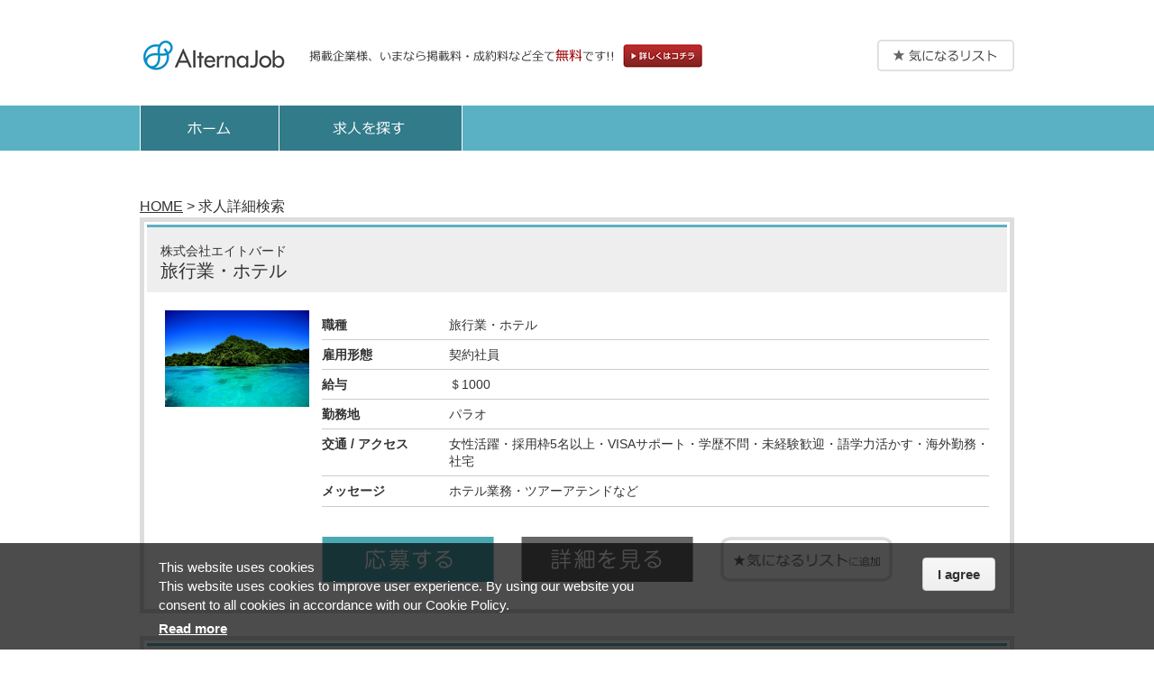

--- FILE ---
content_type: text/html; charset=UTF-8
request_url: https://alterna-job.com/k/?mode=list&kw%5B%5D=%E6%9C%AA%E7%B5%8C%E9%A8%93%E6%AD%93%E8%BF%8E
body_size: 5676
content:
<!DOCTYPE html>
<html lang="ja">
<head>
<meta charset="utf-8" />
<meta name="viewport" content="width=device-width, initial-scale=1,user-scalable=0" />
<meta name="format-detection" content="telephone=no, address=no, email=no" />
<title>求人検索一覧｜Alterna-Job(オルタナジョブ)</title>
<meta name="description" content="alterna-jobの求人検索一覧ページです。就活・転職問わず、欧米・アジアなど多くの企業と提携。初めての方も私たちが全力でバックアップいたします。" />
<meta name="keywords" content="海外,求人,就活,転職,オルタナジョブ" />
<link rel="stylesheet" href="/common/css/import.css" />
<link rel="stylesheet" href="/common/css/responsive.css" />
<script src="/common/js/respond.src.js"></script>
<script src="/common/js/jquery-1.3.2.js"></script>
<script src="/common/js/jquery.dependent.js"></script>
<script type="text/javascript">
$(document).ready(function(){
	$('#selectme2').dependent({ parent:'selectme', group: 'selectable' });
	$('#selectme3').dependent({ parent:'selectme2', group: 'selectable' });
});
</script>

<!--[if (gte IE 6)&(lte IE 8)]> 
<script src="/common/js/selectivizr.js"></script>
<![endif]-->
<script src="/common/js/common.js"></script>
<!--[if lt IE 9]>
<script src="http://html5shiv.googlecode.com/svn/trunk/html5.js"></script>
<![endif]-->


</head>
<body>
<div id="wrapper">
	<!-- ヘッダー開始 -->
	<header id="header">
		<h1 id="logo"><a href="/"><img src="/common/images/logo.gif" width="220" height="36" alt="海外求人サイト" /></a></h1>
		<a href="/regist/"><img class="img" src="/common/images/img_01.jpg" width="446" height="36" alt="" /><a href="/">
		<a class="bookmark" href="/fav/"><img src="/common/images/header_bookmark_link.jpg" width="152" height="35" alt="気になるリスト" /></a>
	</header>

	<!-- ヘッダー終了 -->
	<!-- ナビゲーション開始 -->
	<nav id="navi">
		<ul class="clearfix">
			<li><a href="/"><img class="over" src="/common/images/navi_01.jpg" width="153" height="50" alt="ホーム" /></a></li>
			<li><a href="/k0/"><img class="over" src="/common/images/navi_02.jpg" width="202" height="50" alt="求人詳細検索" /></a></li>
		</ul>
	</nav>

	<!-- ナビゲーション終了 -->
	<!-- コンテンツ開始 -->
	<article id="contents">
		<nav class="pan">
			<p>
				<a href="/k0/">HOME</a> > <span>求人詳細検索</span>
			</p>
		</nav>

		
<meta LIST-START>
		<section class="result_data clearfix">
			<h3 class="page_title mb20"><span class="name"><a href="./?mode=disp&key=305"> 株式会社エイトバード</a></span><br /><a href="./?mode=disp&key=305"> 旅行業・ホテル </a></h3>
			<figure class="fl"><a href="./?mode=disp&key=305"><img src="/a_kyujin/data/PIC-20161027041331.jpg" width="160" alt="" /></a></figure>
			<div class="box">
				<dl class="data clearfix">
					<dt>職種</dt>
					<dd> 旅行業・ホテル</dd>
					<dt>雇用形態</dt>
					<dd>契約社員</dd>
					<dt>給与</dt>
					<dd>＄1000</dd>
					<dt>勤務地</dt>
					<dd>パラオ</dd>
					<dt>交通 / アクセス</dt>
					<dd>女性活躍・採用枠5名以上・VISAサポート・学歴不問・未経験歓迎・語学力活かす・海外勤務・社宅</dd>
					<dt>メッセージ</dt>
					<dd>ホテル業務・ツアーアテンドなど</dd>
				</dl>
				<ul class="link clearfix">
					<li><a href="/contact/?kid=305"><img src="/common/images/entry_link_03.jpg" width="191" height="50" alt="応募する" /></a></li>
					<li><a href="./?mode=disp&key=305"><img src="/common/images/more_01.jpg" width="191" height="50" alt="詳細を見る" /></a></li>
					<li><a href="/fav/?mode=add&key=305"><img src="/common/images/add_01.jpg" width="191" height="50" alt="検討リストに追加" /></a></li>
				</ul>
			</div>
		</section>
<meta LIST-END>
		<section class="result_data clearfix">
			<h3 class="page_title mb20"><span class="name"><a href="./?mode=disp&key=304">ZaO BV </a></span><br /><a href="./?mode=disp&key=304">キッチン調理、ホール接客 小売、外食、アミューズメント関連	その他</a></h3>
			<figure class="fl"><a href="./?mode=disp&key=304"><img src="/a_kyujin/data/s.gif" width="160" alt="" /></a></figure>
			<div class="box">
				<dl class="data clearfix">
					<dt>職種</dt>
					<dd>キッチン調理、ホール接客</dd>
					<dt>雇用形態</dt>
					<dd>正社員	アルバイト</dd>
					<dt>給与</dt>
					<dd>正社員<br>月給 1,680ユーロ～ ※ 経験・能力により決定に変更させていただきます<br></dd>
					<dt>勤務地</dt>
					<dd>オランダ</dd>
					<dt>交通 / アクセス</dt>
					<dd>トラム駅 Van Boshuizenstraatから徒歩1分。</dd>
					<dt>メッセージ</dt>
					<dd></dd>
				</dl>
				<ul class="link clearfix">
					<li><a href="/contact/?kid=304"><img src="/common/images/entry_link_03.jpg" width="191" height="50" alt="応募する" /></a></li>
					<li><a href="./?mode=disp&key=304"><img src="/common/images/more_01.jpg" width="191" height="50" alt="詳細を見る" /></a></li>
					<li><a href="/fav/?mode=add&key=304"><img src="/common/images/add_01.jpg" width="191" height="50" alt="検討リストに追加" /></a></li>
				</ul>
			</div>
		</section>
<meta LIST-END>
		<section class="result_data clearfix">
			<h3 class="page_title mb20"><span class="name"><a href="./?mode=disp&key=300">バリ・ビュー・ダイブセンター</a></span><br /><a href="./?mode=disp&key=300">PADIダイビングショップ 教育、インストラクター</a></h3>
			<figure class="fl"><a href="./?mode=disp&key=300"><img src="/a_kyujin/data/PIC-20160801131903.jpg" width="160" alt="" /></a></figure>
			<div class="box">
				<dl class="data clearfix">
					<dt>職種</dt>
					<dd>PADIダイビングショップ</dd>
					<dt>雇用形態</dt>
					<dd>正社員</dd>
					<dt>給与</dt>
					<dd>10，000，000ルピア/月+能力給</dd>
					<dt>勤務地</dt>
					<dd>インドネシア	バリ島	海外</dd>
					<dt>交通 / アクセス</dt>
					<dd></dd>
					<dt>メッセージ</dt>
					<dd></dd>
				</dl>
				<ul class="link clearfix">
					<li><a href="/contact/?kid=300"><img src="/common/images/entry_link_03.jpg" width="191" height="50" alt="応募する" /></a></li>
					<li><a href="./?mode=disp&key=300"><img src="/common/images/more_01.jpg" width="191" height="50" alt="詳細を見る" /></a></li>
					<li><a href="/fav/?mode=add&key=300"><img src="/common/images/add_01.jpg" width="191" height="50" alt="検討リストに追加" /></a></li>
				</ul>
			</div>
		</section>
<meta LIST-END>
		
		<p class="total_result mb20">全<span class="count">3</span>件中 <span class="num">1～20</span>件目を表示中</p>
		
		<div class="paging clearfix mb10">
			<ul>
<li><span class='active'>1</span></li>
			</ul>
		</div>

			<form method="post" action="/k/">
			<input type="hidden" name="mode" value="list">
			<input type="hidden" name="sort" value="">
			<input type="hidden" name="page" value="1">
		<div class="form_wrap mb20 clearfix">
			<dl class="form clearfix">
				<dt>勤務地</dt>
				<dd>
					<select name="kk">
						<option value="">----</option>
						<option value='北海道'>北海道</option><option value='青森'>青森</option><option value='岩手'>岩手</option><option value='宮城'>宮城</option><option value='秋田'>秋田</option><option value='山形'>山形</option><option value='福島'>福島</option><option value='茨城'>茨城</option><option value='栃木'>栃木</option><option value='群馬'>群馬</option><option value='埼玉'>埼玉</option><option value='千葉'>千葉</option><option value='東京'>東京</option><option value='神奈川'>神奈川</option><option value='新潟'>新潟</option><option value='富山'>富山</option><option value='石川'>石川</option><option value='福井'>福井</option><option value='山梨'>山梨</option><option value='長野'>長野</option><option value='岐阜'>岐阜</option><option value='静岡'>静岡</option><option value='愛知'>愛知</option><option value='三重'>三重</option><option value='滋賀'>滋賀</option><option value='京都'>京都</option><option value='大阪'>大阪</option><option value='兵庫'>兵庫</option><option value='奈良'>奈良</option><option value='和歌山'>和歌山</option><option value='鳥取'>鳥取</option><option value='島根'>島根</option><option value='岡山'>岡山</option><option value='広島'>広島</option><option value='山口'>山口</option><option value='徳島'>徳島</option><option value='香川'>香川</option><option value='愛媛'>愛媛</option><option value='高知'>高知</option><option value='福岡'>福岡</option><option value='佐賀'>佐賀</option><option value='長崎'>長崎</option><option value='熊本'>熊本</option><option value='大分'>大分</option><option value='宮崎'>宮崎</option><option value='鹿児島'>鹿児島</option><option value='沖縄'>沖縄</option><option value='香港'>香港</option><option value='ドイツ'>ドイツ</option><option value='ベトナム'>ベトナム</option><option value='オランダ'>オランダ</option><option value='兵庫県神戸市'>兵庫県神戸市</option><option value='ニュージーランド'>ニュージーランド</option><option value='タイ'>タイ</option><option value='パラオ'>パラオ</option><option value='アメリカ'>アメリカ</option><option value='フィリピン'>フィリピン</option><option value='グアム'>グアム</option><option value='インドネシア'>インドネシア</option><option value='バングラディッシュ'>バングラディッシュ</option><option value='シンガポール'>シンガポール</option><option value='ベルギー'>ベルギー</option><option value='中国'>中国</option><option value='オーストラリア'>オーストラリア</option><option value='モルディブ'>モルディブ</option><option value='スイス'>スイス</option><option value='タヒチ'>タヒチ</option><option value='台湾'>台湾</option><option value='イタリア'>イタリア</option><option value='マレーシア'>マレーシア</option><option value='インド'>インド</option><option value='兵庫県神戸市須磨区弥栄台3丁目1-6'>兵庫県神戸市須磨区弥栄台3丁目1-6</option><option value='オセアニア'>オセアニア</option><option value='カナダ'>カナダ</option><option value='ポルトガル'>ポルトガル</option><option value='バリ島'>バリ島</option><option value='ロンドン'>ロンドン</option><option value='マルタ島'>マルタ島</option><option value='メキシコ'>メキシコ</option><option value='クロアチア'>クロアチア</option><option value='韓国'>韓国</option><option value='カタール'>カタール</option><option value='タイ（バンコク）'>タイ（バンコク）</option><option value='ミャンマー'>ミャンマー</option><option value='海外'>海外</option><option value='ルーマニア'>ルーマニア</option><option value='ハワイ'>ハワイ</option><option value='コンゴ'>コンゴ</option><option value='タイ国（サムッサコーンまたはプラチンブリ）'>タイ国（サムッサコーンまたはプラチンブリ）</option><option value='在宅・SOHO'>在宅・SOHO</option>
					</select>
				</dd>
				<dt>職種</dt>
				<dd>
					<div id="job_kind_select01">
						<select name="ks1" id="selectme" class="selectable">
							<option value=''>▼選択してください</option>
						<option value='営業、事務、企画系' title='001'>営業、事務、企画系</option><option value='サービス、販売系' title='002'>サービス、販売系</option><option value='専門職系（コンサルタント、金融、不動産）' title='003'>専門職系（コンサルタント、金融、不動産）</option><option value='クリエイティブ系' title='004'>クリエイティブ系</option><option value='Web、インターネット、ゲーム系' title='005'>Web、インターネット、ゲーム系</option><option value='ITエンジニア系（ソフトウェア、ネットワーク）' title='006'>ITエンジニア系（ソフトウェア、ネットワーク）</option><option value='技術職（電気、電子、機械）' title='007'>技術職（電気、電子、機械）</option><option value='技術職系（素材、食品、メディカル、バイオ）' title='008'>技術職系（素材、食品、メディカル、バイオ）</option><option value='建築・製造・設備・配送' title='009'>建築・製造・設備・配送</option><option value='医療、介護、福祉サービス' title='010'>医療、介護、福祉サービス</option><option value='教育関連職、公務員、農林水産関連、その他' title='011'>教育関連職、公務員、農林水産関連、その他</option><option value='' title='026'></option>
						</select>

						<select name="ks2" id="selectme2" class="selectable">
						<option value='1'>▼選択してください</option>
						
						</select>

						<select name="ks3" id="selectme3" class="selectable">
							<option value='2'>▼選択してください</option>
						
						</select>
					</div>
				</dd>
				<dt>業種</dt>
				<dd>
					<select name="kg">
						<option value="">----</option>
						<<option value='営業、事務、企画系'>営業、事務、企画系</option><option value='サービス、販売系'>サービス、販売系</option><option value='サービス'>サービス</option><option value='専門職系（コンサルタント、金融、不動産）'>専門職系（コンサルタント、金融、不動産）</option><option value='クリエイティブ系'>クリエイティブ系</option><option value='Web、インターネット、ゲーム系'>Web、インターネット、ゲーム系</option><option value='ITエンジニア系（ソフトウェア、ネットワーク）'>ITエンジニア系（ソフトウェア、ネットワーク）</option><option value='技術職（電気、電子、機械）'>技術職（電気、電子、機械）</option><option value='技術職系（素材、食品、メディカル、バイオ）'>技術職系（素材、食品、メディカル、バイオ）</option><option value='建築・製造・設備・配送'>建築・製造・設備・配送</option><option value='医療、介護、福祉サービス'>医療、介護、福祉サービス</option><option value='教育関連職、公務員、農林水産関連、その他'>教育関連職、公務員、農林水産関連、その他</option>
					</select>
				</dd>
				<dt>希望年収</dt>
				<dd>
					<select name="kn">
						<option value="">----</option>
						<<option value='-'>-</option>
					</select>
				</dd>
				<dt>キーワード</dt>
				<dd><input class="txt" type="text" name="word" value="" /></dd>
				<dt>雇用形態</dt>
				<dd>
					<ul class="list_01">
						<li><label><input type='checkbox' name='ky[]' value='正社員' />&nbsp;正社員</label></li><li><label><input type='checkbox' name='ky[]' value='契約社員' />&nbsp;契約社員</label></li><li><label><input type='checkbox' name='ky[]' value='派遣社員' />&nbsp;派遣社員</label></li><li><label><input type='checkbox' name='ky[]' value='契約社員（正社員登用制度あり）' />&nbsp;契約社員（正社員登用制度あり）</label></li><li><label><input type='checkbox' name='ky[]' value='アルバイト' />&nbsp;アルバイト</label></li><li><label><input type='checkbox' name='ky[]' value='業務委託' />&nbsp;業務委託</label></li>
					</ul>
				</dd>
				<dt>こだわり条件</dt>
				<dd>
					<ul class="list_01">
						<li><label><input type='checkbox' name='kw[]' value='女性活躍' />&nbsp;女性活躍</label></li><li><label><input type='checkbox' name='kw[]' value='社員平均年齢20代' />&nbsp;社員平均年齢20代</label></li><li><label><input type='checkbox' name='kw[]' value='中途入社30%以上' />&nbsp;中途入社30%以上</label></li><li><label><input type='checkbox' name='kw[]' value='女性社員50%以上' />&nbsp;女性社員50%以上</label></li><li><label><input type='checkbox' name='kw[]' value='外資系企業' />&nbsp;外資系企業</label></li><li><label><input type='checkbox' name='kw[]' value='株式公開準備中' />&nbsp;株式公開準備中</label></li><li><label><input type='checkbox' name='kw[]' value='2年以上連続売上UP' />&nbsp;2年以上連続売上UP</label></li><li><label><input type='checkbox' name='kw[]' value='フレックス勤務' />&nbsp;フレックス勤務</label></li><li><label><input type='checkbox' name='kw[]' value='服装自由' />&nbsp;服装自由</label></li><li><label><input type='checkbox' name='kw[]' value='週休2日' />&nbsp;週休2日</label></li><li><label><input type='checkbox' name='kw[]' value='年間休日120日以上' />&nbsp;年間休日120日以上</label></li><li><label><input type='checkbox' name='kw[]' value='採用枠5名以上' />&nbsp;採用枠5名以上</label></li><li><label><input type='checkbox' name='kw[]' value='第二新卒歓迎' />&nbsp;第二新卒歓迎</label></li><li><label><input type='checkbox' name='kw[]' value='学歴不問' />&nbsp;学歴不問</label></li><li><label><input type='checkbox' name='kw[]' value='Uターン・Iターン歓迎' />&nbsp;Uターン・Iターン歓迎</label></li><li><label><input type='checkbox' name='kw[]' value='年齢不問' />&nbsp;年齢不問</label></li><li><label><input type='checkbox' name='kw[]' value='急募（締め切り間近）' />&nbsp;急募（締め切り間近）</label></li><li><label><input type='checkbox' name='kw[]' value='未経験歓迎' checked />&nbsp;未経験歓迎</label></li><li><label><input type='checkbox' name='kw[]' value='転勤なし・勤務地限定' />&nbsp;転勤なし・勤務地限定</label></li><li><label><input type='checkbox' name='kw[]' value='語学力を活かす' />&nbsp;語学力を活かす</label></li><li><label><input type='checkbox' name='kw[]' value='海外勤務・海外出張あり' />&nbsp;海外勤務・海外出張あり</label></li><li><label><input type='checkbox' name='kw[]' value='社宅・家賃補助あり' />&nbsp;社宅・家賃補助あり</label></li><li><label><input type='checkbox' name='kw[]' value='育児支援制度' />&nbsp;育児支援制度</label></li><li><label><input type='checkbox' name='kw[]' value='持ち株制度・ストックオプション' />&nbsp;持ち株制度・ストックオプション</label></li><li><label><input type='checkbox' name='kw[]' value='研修制度・教育制度充実' />&nbsp;研修制度・教育制度充実</label></li><li><label><input type='checkbox' name='kw[]' value='資格取得支援制度' />&nbsp;資格取得支援制度</label></li><li><label><input type='checkbox' name='kw[]' value='社内ベンチャー制度' />&nbsp;社内ベンチャー制度</label></li><li><label><input type='checkbox' name='kw[]' value='独立支援制度' />&nbsp;独立支援制度</label></li><li><label><input type='checkbox' name='kw[]' value='VISAサポート' />&nbsp;VISAサポート</label></li>
					</ul>
				</dd>
			</dl>
		</div>
        <div class="btn_box mt10 mb10">
            <input type="image" src="/common/images/search_btn.jpg" width="191" height="60" alt="" />
        </div>
			</form>
	</article>
	<!-- コンテンツ終了 -->
	<footer id="footer">
		<div id="footer_option">
			<ul class="link">
				<li><a href="/"><img src="/common/images/home_link.jpg" width="37" height="29" alt="ホーム" /></a></li>
				<li><a href="/k0/"> 求人詳細検索</a>&nbsp;&gt;&nbsp;</li>
			</ul>
		</div>
		<div class="wrap">
			<nav class="mb15">
				<ul>
					<li><a href="/about/">alterna-jobとは？</a> / </li>
					<li><a href="/faq/">よくあるご質問</a> / </li>
					<li><a href="/company/">運営者情報</a> / </li>
					<li><a href="/kiyaku/">利用規約</a> / </li>
					<li><a href="/sitemap/">サイトマップ</a> / </li>
					<li><a href="/contact2/">掲載申込について</a></li>
				</ul>
			</nav>
			<p id="copyright"><small>Copyright(C)2016 Co.,Ltd. All Right Reserved.</small></p>
		</div>

<script>
  (function(i,s,o,g,r,a,m){i['GoogleAnalyticsObject']=r;i[r]=i[r]||function(){
  (i[r].q=i[r].q||[]).push(arguments)},i[r].l=1*new Date();a=s.createElement(o),
  m=s.getElementsByTagName(o)[0];a.async=1;a.src=g;m.parentNode.insertBefore(a,m)
  })(window,document,'script','https://www.google-analytics.com/analytics.js','ga');

  ga('create', 'UA-77667832-1', 'auto');
  ga('send', 'pageview');

</script>

<script type="text/javascript" src="https://create-entrance.com/assets/js/gdpr.js"></script>

	</footer>
</div>

</body>
</html>


--- FILE ---
content_type: text/css
request_url: https://alterna-job.com/common/css/import.css
body_size: 130
content:
@charset "UTF-8";
/**
 *
 * 各CSSファイルの読み込み
 *
**/

@import url(https://fonts.googleapis.com/css?family=Cinzel);

@import url('base.css');
@import url('common.css');
@import url('layout.css');
@import url('content.css');

--- FILE ---
content_type: text/css
request_url: https://alterna-job.com/common/css/responsive.css
body_size: 2753
content:
@charset "UTF-8";

/**
 *
 * レスポンシブウェブデザイン用
 *
**/


/**
 * タブレット端末用
**/

@media only screen and (min-width: 601px) and (max-width: 970px) {
	body {
		-webkit-text-size-adjust: none;
		line-height: 1.5;
	}


/**
 * ヘッダー
**/

	#header {
	}

	#header #logo {
		position: absolute;
		top: 20px;
		left: 10px;
	}
	
	#header .img {
		margin-left: -223px;
		position: absolute;
		top: 70px;
		left: 50%;
	}
	
	#header .bookmark {
		position: absolute;
		top: 20px;
		right: 10px;
	}


/**
 * ログイン
**/

	#login {
		font-size: 14px;
		background-size: 100% auto;
	}

	#login .wrap .box .catch {
		font-size: 22px;
	}


/**
 * 検索フォーム
**/

	.result_data .fl {
		margin: 0 10px 0 0;
	}

	.result_data .box .data {
		margin: 0 0 33px 0;
		border-bottom: none;
	}

	.result_data .box .data dt {
		margin: 0 0 0 0;
		padding: 0 0 0 0;
		width: 100%;
		font-weight: bold;
		border-top: none;
		float: none;
		clear: both;
	}
	
	.result_data .box .data dd {
		margin: 0 0 7px 0;
		padding: 0 0 4px 1em;
		width: auto;
		border-top: none;
		border-bottom: 1px solid #cccccc;
		overflow: hidden;
	}

	.result_data .box .link li {
		margin: 0 10px 0 0;
		float: left;
		display: inline;
	}

	.result_data .box .link li img {
		width: 120px;
		height: auto;
		display: block;
	}
	
	.result_data .box .link li.text {
		padding: 0;
	}


/**
 * 検索コンテンツ
**/

	.search_content_head {
		padding: 20px 0 24px 115px;
		background: url("../images/search_back_01.jpg") no-repeat 16px bottom;
	}
	
	.search_content_head .fl {
	}
	
	.search_content_head .fr {
		margin: 10px 0 0 0;
		float: left;
		clear: both;
	}

	.search_content_wrap .wrap .list_01 li {
		padding-bottom: 5px;
	}
	
	.search_content_wrap .wrap .txt_01 {
		width: 200px;
	}

	.search_content_wrap .wrap .list_02 {
		background: url("../images/search_back_03.jpg") repeat-y 0 0;
		background-size: 100% auto;
	}


}

@media only screen and (min-width: 601px) and (max-width: 800px) {


/**
 * 検索コンテンツ
**/

	.search_content_wrap .left {
		width: 100%;
		float: none;
	}
	
	.search_content_wrap .right {
		width: 100%;
		float: none;
	}

	.search_content_wrap .wrap .txt_01 {
		width: 270px;
	}



}


/**
 * スマートフォン端末用
**/

@media only screen and (max-width: 600px) {
	body {
		padding: 0;
		-webkit-text-size-adjust: none;
		font-size: 12px;
		line-height: 1.5;
	}


/**
 * ヘッダー
**/

	#header {
		padding: 50px 0 0 0;
		width: 100%;
		max-width: none;
		height: auto;
		position: static;
		overflow: hidden;
	}
	
	#header #logo {
		position: absolute;
		top: 18px;
		left: 5px;
	}
	
	#header #logo img {
		width: 160px;
		height: auto;
	}
	
	#header .img {
		margin: 0 auto 10px auto;
		width: 90%;
		max-width: 400px;
		height: auto;
		position: static;
/*		top: 50px;
		left: 5%;*/
	}
	
	#header .bookmark {
		position: absolute;
		top: 20px;
		right: 5px;
	}
	
	#header .bookmark img {
		width: 106px;
		height: auto;
	}


/**
 * ナビゲーション
**/

	#navi {
		margin: 0 0 5px 0;
		width: 100%;
		height: 25px;
		line-height: 25px;
		background: #5AB1C4;
	}
	
	#navi ul {
		margin: 0 auto;
		width: 100%;
		max-width: none;
		height: 25px;
		line-height: 25px;
		text-align: left;
	}
	
	#navi ul li {
		border-right: 1px solid #ffffff;
		float: left;
	}
	
	#navi ul li:nth-child(1) {
		border-left: 1px solid #ffffff;
	}
	
	#navi ul li img {
		width: auto;
		height: 25px;
		display: block;
	}


/**
 * フッター
**/

	#footer {
		width: 100%;
		height: auto;
		background: #333333 url("../images/footer_back_01.jpg") repeat-x center 0;
		background-size: auto 30px;
		overflow: hidden;
	}
	
	#footer #footer_option .link {
		padding: 3px 0 0 3px;
		float: left;
		display: inline;
	}

	
	#footer #footer_option .link li {
		font-size: 14px;
	}

	#footer #footer_option .link li img {
		padding: 7px 0 0 0;
		width: 18.5px;
		height: auto;
		display: block;
	}

	#footer #footer_option #pagetop img {
		width: 20px;
		height: auto;
		display: block;
	}
	
	#footer .wrap {
		margin: 0 auto;
		padding: 20px 10px 30px 10px;
		width: auto;
		max-width: none;
		line-height: 120%;
		text-align: left;
		color: #ffffff;
		font-size: 14px;
		overflow: hidden;
	}


/**
 * タイトル
**/

	.page_title {
		padding: 6px 7px;
		line-height: 120%;
		font-size: 14px;
		font-weight: normal;
		background: #eeeeee;
		border-top: 3px solid #5AB1C4;
	}

	.page_title .name {
		line-height: 120%;
		font-size: 12px;
	}
	
	.page_title .min {
		line-height: 120%;
		font-size: 13px;
	}


	.sub_title_01 {
		margin-left: 3px;
		padding: 2px 10px;
		line-height: 120%;
		font-size: 13px;
		font-weight: normal;
		border-left: 2px solid #5AB1C4;
	}

	.sub_title_search {
		padding: 2px 10px 4px 30px;
		line-height: 120%;
		font-size: 13px;
		font-weight: normal;
		background: url("../images/icon_search.gif") no-repeat 0 3px;
		background-size: auto 100%;
	}




/**
 * 検索フォーム
**/

	.form_wrap {
		margin-left: 10px;
		margin-right: 10px;
	}
	
	.form_wrap dl dt {
		width: auto;
		font-size: 12px;
		float: none;
		display: block;
	}
	
	.form_wrap dl dd {
		font-size: 12px;
	}

	.total_result {
		margin-left: 10px;
		margin-right: 10px;
	}
	

/* 検索結果 */
	.result_data {
		margin: 0 10px 25px 10px;
		padding: 3px 3px 20px 3px;
		border: 5px solid #dddddd;
	}

	.result_data h3 {
		margin: 0 0 10px 0;
	}

	.result_data .fl {
		width: auto;
		margin: 0 0 0 0;
		padding: 0 0 0 0;
		text-align: center;
		display: bloxk;
		float: none;
	}
	
	.result_data .fl img {
		margin: 0 auto;
		width: 70%;
		max-width: 260px;
		height: auto;
	}

	.result_data .box {
		padding: 20px 0 0 0;
		line-height: 140%;
		font-size: 12px;
		overflow: hidden;
	}

	.result_data .box .data {
		margin: 0 7px 5px 7px;
		border-bottom: none;
	}

	.result_data .box .data dt {
		margin: -1px 0 0 0;
		padding: 0 0 2px 0;
		width: auto;
		font-weight: bold;
		border-top: none;
		float: none;
		clear: both;
	}
	
	.result_data .box .data dd {
		margin: 0 0 10px 0;
		padding: 0 0 7px 0;
		width: auto;
		border-top: none;
		border-bottom: 1px solid #cccccc;
		overflow: hidden;
		float: none;
	}

	.result_data .box .link {
		padding: 0 7px;
	}
	
	.result_data .box .link li {
		margin: 0 2px 0 0;
		float: left;
		display: inline;
	}
	
	.result_data .box .link li img {
		width: auto;
		height: 25px;
		display: block;
	}
	
	.result_data .box .link li.text {
		padding: 10px 0 0 0;
		clear: both;
	}

	.result_data .box .link_center {
		text-align: left;
		overflow: hidden;
	}

	.result_data .box .link_center li {
		padding: 0 3px 0 0;
		display: inline;
		float: left;
	}
	
	.result_data .box .link_center li:last-child {
		padding: 0;
	}
	
	.result_data .box .link_center li img {
		width: auto;
		height: 25px;
		display: block;
	}



/**
 * 検索コンテンツ
**/

	.search_content_head {
		padding: 20px 0 12px 115px;
		background: url("../images/search_back_01.jpg") no-repeat 16px bottom;
		background-size: auto 100%;
	}
	
	.search_content_head h2.fl {
		padding: 0 0 20px 0;
	}

	.search_content_head h2.fl img {
		width: 90%;
		height: auto;
	}

	.search_content_head div.fl {
		width: auto;
	}

	.search_content_head div.fl h2 img {
		width: 90%;
		height: auto;
	}
	
	.search_content_head .fr {
		margin: 10px 0 0 0;
		float: left;
		clear: both;
	}
	
	.search_content_head .fr img {
		width: 90%;
		height: auto;
	}

	.search_content_wrap .wrap .list_01 li {
		padding-bottom: 5px;
	}
	
	.search_content_wrap .wrap .txt_01 {
		width: 200px;
	}

	.search_content_wrap .wrap .list_02 {
		background: url("../images/search_back_03.jpg") repeat-y 0 0;
		background-size: 100% auto;
	}

	.search_content_wrap .left {
		width: auto;
		float: none;
	}
	
	.search_content_wrap .right {
		width: 100%;
		float: none;
	}

	.search_content_wrap .wrap .txt_01 {
		width: 270px;
	}

	.search_content_wrap .wrap {
		margin-left: 10px;
		margin-right: 10px;
		font-size: 12px;
	}
	
	.search_content_wrap .wrap .tit {
		padding-left: 18px;
		font-size: 14px;
		background-size: auto 15px !important;
	}

	.search_content_wrap .wrap .list_01 {
		background: none;
	}
	
	.search_content_wrap .wrap .list_01 li {
		margin-left: 1%;
		width: 99%;
		float: left;
	}
	
	.search_content_wrap .wrap .list_01 li:nth-child(2n) {
		margin-left: 1%;
		width: 99%;
	}
	
	.search_content_wrap .wrap .list_02 {
		background: url("../images/search_back_02.jpg") repeat-y center 0;
	}
	
	.search_content_wrap .wrap .list_02 li {
		margin-left: 1%;
		width: 49%;
		float: left;
	}
	
	.search_content_wrap .wrap .list_02 li:nth-child(2n) {
		margin-left: 3%;
		width: 47%;
	}


/**
 * ホームコンテンツ
**/

	#home {
		margin-bottom: 25px;
		width: 100%;
		line-height: 150%;
		color: #ffffff;
		font-size: 12px;
		background: #5AB1C4 url("../images/login_back_02.png") no-repeat left top;
		background-size: 400px auto;
	}
	
	#home .wrap {
		margin: 0 auto;
		width: 100%;
		max-width: none;
		text-align: left;
	}
	
	#home .wrap .box {
		padding: 120px 0 0px 10px;
	}
	
	#home .wrap .box h2 {
		margin-bottom: 10px !important;
	}
	
	#home .wrap .box h2 img {
		width: auto;
		height: 40px;
	}
	
	#home .wrap .box .catch {
		margin: 0 0 10px 0;
		line-height: 140%;
		font-size: 14px;
		font-weight: bold;
	}

	#home .wrap .box .catch br:nth-child(1) {
		display: none;
	}

	#home .wrap .box .link {
		margin: 0 0 60px 0;
		text-align: center;
	}

	#home .wrap .box .link img {
		margin: 0 auto;
		width: auto;
		height: 40px;
	}


/**
 * 会社情報詳細
**/

	.company_image_list {
		text-align: center;
	}
	
	.company_image_list li {
		padding: 0 10px;
		display: inline-block;
		*display: inline;  
		*zoom: 1;
	}
	
	.company_image_list li img {
		width: auto;
		height: 200px;
		display: block;
	}
	
	.company_desc {
		margin-left: 10px;
		margin-right: 10px;
		line-height: 150%;
		font-size: 12px;
	}


/**
 * 求人情報詳細
**/

	.entry_link {
		text-align: center;
		font-size: 12px;
	}
	
	.entry_link li {
		padding: 0 10px;
		line-height: 120%;
		display: inline-block;
		*display: inline;  
		*zoom: 1;
	}
	
	.entry_link li img {
		width: auto;
		height: 25px;
		display: block;
	}

	#button_kakunin {
		width: auto;
		height: 35px;
		display: block;
	}


/**
 * 運営会社情報
**/

	.data_dl {
		margin-bottom: 20px !important;
		margin-left: 10px;
		margin-right: 10px;
		background: none;
		border: none;
		border-top: none;
		line-height: 120%;
		font-size: 12px;
	}
	
	.data_dl dt {
		padding: 0 0 2px 0;
		border-top: none;
		float: none;
		width: auto;
		font-weight: bold;
	}
	
	.data_dl dd {
		padding: 0 0 15px 0;
		background: #fff;
		border-left: none;
		border-top: none;
		margin-left: 0;
	}


	.other_recruit {
		padding: 0 0 15px 0;
	}
	
	.other_recruit .item {
		margin-left: 10px;
		margin-right: 10px;
		padding: 0 0 30px 0;
		line-height: 140%;
		color: #666666;
		font-size: 12px;
	}
	
	.other_recruit .item a {
		text-decoration: none;
	}
	
	.other_recruit .item a:hover {
		text-decoration: underline;
	}
	
	.other_recruit .item .fl {
		margin: 0 6px 25px 0;
		float: left;
		display: inline;
	}
	
	.other_recruit .item .fl img {
		width: 80px;
		height: auto;
	}
	
	.other_recruit .item .company_name {
		padding: 0 0 2px 0;
		line-height: 120%;
		font-size: 12px;
		font-weight: normal;
		color: #333333;
	}
	
	.other_recruit .item .catch {
		padding: 0 0 5px 0;
		line-height: 120%;
		font-size: 14px;
		font-weight: normal;
		color: #333333;
	}
	
	.form_wrap dl dd .txt {
		width: 70%;
		height: 14px;
		line-height: 14px;
		background: #ffffff;
		border: 1px solid #cccccc;
	}

	.entry_btn {
		width: auto;
		height: 25px;
	}


/**
 * 利用規約
**/

	.kiyaku_message {
		margin-left: 10px;
		margin-right: 10px;
	}

	.kiyaku {
		margin: 0 10px 20px 10px;
		line-height: 180%;
	}


/**
 * 気になるリスト
**/

	.bookmark_list {
	}
	
	.bookmark_list li {
		padding: 6px 5px 6px 15px;
		background: #eeeeee;
		overflow: hidden;
	}
	
	.bookmark_list li:nth-child(2n) {
		background: #ffffff;
	}
	
	.bookmark_list li .link {
		max-width: 100%;
		float: none;
		display: inline;
	}
	
	.bookmark_list li .del {
		padding: 10px 0 0 0;
		float: right;
		display: inline;
	}

	.bookmark_list li .del img {
		width: auto;
		height: 14px;
	}

/* ページング */
	.paging {
		line-height: 120%;
		text-align: center;
		font-size: 12px;
	}
	
	.paging li {
		padding: 0 2px;
		display: inline-block;
		*display: inline;  
		*zoom: 1;
	}
	
	.paging li a {
		padding: 5px;
		color: #000099;
		border: 1px solid #aaaadd;
		display: block;
	}


.search_content_wrap .wrap .txt_01 {
	margin: 2px 7px 0 0;
	width: 40%;
	height: 20px;
	line-height: 20px;
	background: #ffffff;
	border: 1px solid #cccccc;
	float: left;
	display: inline;
}

#job_kind_select03 li {
	padding: 0 0 5px 0;
	width: auto;
	float: none;
}



}





--- FILE ---
content_type: text/css
request_url: https://alterna-job.com/common/css/base.css
body_size: 1002
content:
@charset "UTF-8";

/**
 *
 * CSSリセット、再定義
 *
**/


/**
 * CSSリセット
 * 参照元：http: //meyerweb.com/eric/tools/css/reset/
**/

html, body, div, span, applet, object, iframe,
h1, h2, h3, h4, h5, h6, p, blockquote, pre,
a, abbr, acronym, address, big, cite, code,
del, dfn, em, img, ins, kbd, q, s, samp,
small, strike, strong, sub, sup, tt, var,
b, u, i, center,
dl, dt, dd, ol, ul, li,
fieldset, form, label, legend,
table, caption, tbody, tfoot, thead, tr, th, td,
article, aside, canvas, details, embed, 
figure, figcaption, footer, header, hgroup, 
menu, nav, output, ruby, section, summary,
time, mark, audio, video {
	margin: 0;
	padding: 0;
	border: 0;
	font-size: 100%;
	font: inherit;
	vertical-align: baseline;
}

/* HTML5 display-role reset for older browsers */
article, aside, details, figcaption, figure, 
footer, header, hgroup, menu, nav, section {
	display: block;
}

body {
	line-height: 1;
}

ol, ul, li {
	list-style: none;
}

blockquote, q {
	quotes: none;
}

blockquote: before, blockquote: after,
q: before, q: after {
	content: '';
	content: none;
}
table {
	border-collapse: collapse;
	border-spacing: 0;
}


/**
 * 再定義
**/

body {
	color: #333333;
	font-family: "Helvetica Neue", Arial, "游ゴシック", "游ゴシック体", "Yu Gothic", YuGothic, "ヒラギノ角ゴ Pro W3", "Hiragino Kaku Gothic Pro", HiraKakuProN-W3, "メイリオ", Meiryo, sans-serif;
/*	font-size: 75%;*/
	font-size: 16px;
	line-height: 1.5;
	letter-spacing: 0px;
	text-align: center;
}

table {
	color: #333333;
	font-family: "Helvetica Neue", Arial, "游ゴシック", "游ゴシック体", "Yu Gothic", YuGothic, "ヒラギノ角ゴ Pro W3", "Hiragino Kaku Gothic Pro", HiraKakuProN-W3, "メイリオ", Meiryo, sans-serif;
	font-size: 100%;
	line-height: 140%;
	letter-spacing: 0px;
	empty-cells:  show;
}

table td, table td {
	empty-cells: show;
}

a {
	color: #333333;
	text-decoration: underline;
}
a:hover {
	color: #333333;
	text-decoration: none;
}

img {
	border: none;
	display: block;
}

em { font-style: normal; }

strong { font-weight: bold; }



--- FILE ---
content_type: text/css
request_url: https://alterna-job.com/common/css/common.css
body_size: 1001
content:
@charset "UTF-8";

/**
 *
 * 汎用スタイルシート
 *
**/


/**
 * アイコン
**/

.icon_blank {
	padding-right: 18px;
	background: url("../images/icon_blank.png") no-repeat right center;
}


/**
 * SP非表示用パーツ
**/

.sp_none_disp {
}


/**
 * SP表示用パーツ
**/

.sp_block_disp {
	display: none;
}


/**
 * フォントカラー
**/

.red { color: #ff0000; }
.green { color: #00ff00; }
.blue { color: #0000ff; }


/**
 * フォントウェイト
**/

.bold { font-weight: bold; }


/**
 * フォントサイズ
**/

.font10 { font-size: 85%; }
.font11 { font-size: 90%; }
.font13 {
	line-height: 150%;
	font-size: 108%;
}
.font14 {
	line-height: 150%;
	font-size: 115%;
}
.font15 {
	line-height: 150%;
	font-size: 125%;
}
.font16 {
	line-height: 150%;
	font-size: 130%;
}
.font17 {
	line-height: 150%;
	font-size: 142%;
}
.font20 {
	line-height: 150%;
	font-size: 167%;
}
.font24 {
	line-height: 150%;
	font-size: 200%;
}


/**
 * テキストアライン
**/

.txt_right { text-align: right; }
.txt_left { text-align: left; }
.txt_center { text-align: center; }
.txt_center img {
	margin-left: auto;
	margin-right: auto;
}

/**
 * テキストインデント
**/

.txt_indent { text-indent: 1em; }


/**
 * マージン
**/

/* マージントップ */
.mt05 { margin-top: 5px; }
.mt10 { margin-top: 10px; }
.mt15 { margin-top: 15px; }
.mt20 { margin-top: 20px; }
.mt25 { margin-top: 25px; }
.mt30 { margin-top: 30px; }
.mt35 { margin-top: 35px; }
.mt40 { margin-top: 40px; }
.mt45 { margin-top: 45px; }
.mt50 { margin-top: 50px; }
.mt55 { margin-top: 55px; }
.mt60 { margin-top: 60px; }

/* マージンボトム */
.mb05 { margin-bottom: 5px; }
.mb10 { margin-bottom: 10px; }
.mb15 { margin-bottom: 15px; }
.mb20 { margin-bottom: 20px; }
.mb25 { margin-bottom: 25px; }
.mb30 { margin-bottom: 30px; }
.mb35 { margin-bottom: 35px; }
.mb40 { margin-bottom: 40px; }
.mb45 { margin-bottom: 45px; }
.mb50 { margin-bottom: 50px; }
.mb55 { margin-bottom: 55px; }
.mb60 { margin-bottom: 60px; }
.mb65 { margin-bottom: 65px; }
.mb70 { margin-bottom: 70px; }
.mb75 { margin-bottom: 75px; }
.mb80 { margin-bottom: 80px; }
.mb85 { margin-bottom: 85px; }
.mb90 { margin-bottom: 90px; }
.mb95 { margin-bottom: 95px; }
.mb100 { margin-bottom: 100px; }
.mb105 { margin-bottom: 105px; }

/* マージンレフト */
.ml05 { margin-left: 5px; }
.ml10 { margin-left: 10px; }
.ml15 { margin-left: 15px; }
.ml20 { margin-left: 20px; }
.ml25 { margin-left: 25px; }
.ml30 { margin-left: 30px; }
.ml35 { margin-left: 35px; }
.ml40 { margin-left: 40px; }
.ml45 { margin-left: 45px; }
.ml50 { margin-left: 50px; }
.ml55 { margin-left: 55px; }
.ml60 { margin-left: 60px; }

/* マージンライト */
.mr05 { margin-right: 5px; }
.mr10 { margin-right: 10px; }
.mr15 { margin-right: 15px; }
.mr20 { margin-right: 20px; }
.mr25 { margin-right: 25px; }
.mr30 { margin-right: 30px; }
.mr35 { margin-right: 35px; }
.mr40 { margin-right: 40px; }
.mr45 { margin-right: 45px; }
.mr50 { margin-right: 50px; }
.mr55 { margin-right: 55px; }
.mr60 { margin-right: 60px; }


/**
 * フロート
**/

.fl { float: left; }
.fr { float: right; }


/**
 * ワイド
**/

.w50 { width: 50px; }
.w100 { width: 100px; }
.w150 { width: 150px; }
.w200 { width: 200px; }
.w250 { width: 250px; }
.w300 { width: 300px; }
.w350 { width: 350px; }


/**
 * テキスト入力フィールド
**/

input.txt_w100 {
	width: 100px;
	height: 24px;
	line-height: 24px;
	border: 1px solid #010101;
}

input.txt_w150 {
	width: 150px;
	height: 24px;
	line-height: 24px;
	border: 1px solid #010101;
}

input.txt_w200 {
	width: 200px;
	height: 24px;
	line-height: 24px;
	border: 1px solid #010101;
}


/**
 * クリア関連
**/

.clear {
	clear: both;
}

.clearfix:after {
  content: ".";
  display: block;
  clear: both;
  height: 0;
  visibility: hidden;
}

.clearfix { min-height: 1px; }
* html .clearfix { height: 1px; }




--- FILE ---
content_type: text/css
request_url: https://alterna-job.com/common/css/layout.css
body_size: 686
content:
@charset "UTF-8";

/**
 *
 * レイアウト、共通コンテンツ
 *
**/


/**
 * ラッパー
**/

#wrapper {
	width: 100%;
}


/**
 * ヘッダー
**/

#header {
	margin: 0 auto;
	width: 100%;
	max-width: 970px;
	height: 117px;
	text-align: left;
	position: relative;
}

#header #logo {
	position: absolute;
	top: 43px;
	left: 0;
}

#header .img {
	position: absolute;
	top: 43px;
	left: 181px;
}

#header .bookmark {
	position: absolute;
	top: 44px;
	right: 0;
}


/**
 * ナビゲーション
**/

#navi {
	margin: 0 0 25px 0;
	width: 100%;
	height: 50px;
	line-height: 50px;
	background: #5AB1C4;
}

#navi ul {
	margin: 0 auto;
	width: 100%;
	max-width: 970px;
	height: 50px;
	line-height: 50px;
	text-align: left;
}

#navi ul li {
	border-right: 1px solid #ffffff;
	float: left;
}

#navi ul li:nth-child(1) {
	border-left: 1px solid #ffffff;
}

#navi ul li img {
	display: block;
}


/**
 * パンくず
**/

#topics {
	margin: 0 auto;
	width: 100%;
	max-width: 970px;
	font-size: 14px;
	text-align: left;
}

#topics li {
	display: inline;
}


/**
 * コンテンツ
**/

#contents {
	margin: 0 auto;
	padding: 25px 0 50px 0;
	width: 100%;
	max-width: 970px;
	text-align: left;
}


/**
 * PAGE TOP
**/

#pagetop {
	float: right;
}


/**
 * フッター
**/

#footer {
	width: 100%;
	height: 240px;
	background: #333333 url("../images/footer_back_01.jpg") repeat-x center 0;
	overflow: hidden;
}

#footer #footer_option {
	margin: 0 auto;
	width: 100%;
	max-width: 970px;
	text-align: left;
	overflow: hidden;
}

#footer #footer_option .link {
	padding: 6px 0 0 6px;
	float: left;
	display: inline;
}

#footer #footer_option .link li {
	padding: 0 8px 0 0;
	line-height: 29px;
	float: left;
	display: inline;
}

#footer .wrap {
	margin: 0 auto;
	padding: 45px 0 0 0;
	width: 100%;
	max-width: 970px;
	line-height: 120%;
	text-align: left;
	color: #ffffff;
	font-size: 14px;
	overflow: hidden;
}

#footer .wrap a {
	color: #ffffff;
	text-decoration: none;
}

#footer .wrap a:hover {
	color: #ffffff;
	text-decoration: underline;
}

#footer .wrap nav ul {
	overflow: hidden;
}

#footer .wrap nav li {
	padding: 0 4px 0 0;
	float: left;
	display: inline;
}

#footer #copyright {
	font-size: 10px;
	clear: both;
}


--- FILE ---
content_type: text/css
request_url: https://alterna-job.com/common/css/content.css
body_size: 2088
content:
@charset "UTF-8";

/**
 *
 * コンテンツ
 *
**/


/**
 * タイトル
**/

.page_title {
	padding: 12px 15px;
	line-height: 120%;
	font-size: 20px;
	font-weight: normal;
	background: #eeeeee;
	border-top: 3px solid #5AB1C4;
}

.page_title .name {
	line-height: 120%;
	font-size: 14px;
}

.page_title .min {
	line-height: 120%;
	font-size: 16px;
}

.page_title a {
	text-decoration: none;
}

.page_title a:hover {
	text-decoration: underline;
}

.sub_title_01 {
	padding: 2px 10px;
	line-height: 120%;
	font-size: 20px;
	font-weight: normal;
	border-left: 2px solid #5AB1C4;
}

.sub_title_search {
	padding: 2px 10px 4px 30px;
	line-height: 120%;
	font-size: 20px;
	font-weight: normal;
	background: url("../images/icon_search.gif") no-repeat 0 3px;
}


/**
 * 気になるリスト
**/

.bookmark_list {
}

.bookmark_list li {
	padding: 6px 5px 6px 15px;
	background: #eeeeee;
	overflow: hidden;
}

.bookmark_list li:nth-child(2n) {
	background: #ffffff;
}

.bookmark_list li .link {
	max-width: 80%;
	float: left;
	display: inline;
}

.bookmark_list li .del {
	float: right;
	display: inline;
}


/**
 * サイトマップ
**/

.sitemap {
}

.sitemap dt {
	margin-bottom: 10px;
	padding: 10px;
	font-weight: bold;
	background: #eeeeee;
}

.sitemap dt a {
	text-decoration: none;
}

.sitemap dt a:hover {
	text-decoration: underline;
}

.sitemap dd {
	padding: 10px 10px 10px 13px;
}

.sitemap dd li {
	padding: 0 0 15px 14px;
	background: url("../images/icon_01.gif") no-repeat 0 7px;
}


/**
 * 利用規約
**/

.kiyaku {
	margin-bottom: 40px;
	line-height: 180%;
}

.kiyaku dd {
	text-indent: 1em;
}


/**
 * よくあるご質問
**/

.faq {
}

.faq dt {
	padding: 8px 5px 9px 36px;
	text-decoration: underline;
	background: #eeeeee url("../images/icon_q.gif") no-repeat 14px 12px;
}

.faq dd {
	padding: 7px 5px 23px 36px;
	background: url("../images/icon_a.gif") no-repeat 14px 12px;
}


/**
 * 運営会社情報
**/

.data_dl {
	background: #eeeeee;
	border: 1px solid #cccccc;
	border-top: none;
	line-height: 120%;
	font-size: 14px;
}

.data_dl dt {
	padding: 15px 10px;
	border-top: 1px solid #cccccc;
	clear: left;
	float: left;
	width: 28%;
	font-weight: bold;
}

.data_dl dd {
	padding: 15px 20px;
	background: #fff;
	border-left: 1px solid #cccccc;
	border-top: 1px solid #cccccc;
	margin-left: 28%;
}


/**
 * ホームコンテンツ
**/

#home {
	margin-bottom: 45px;
	width: 100%;
	line-height: 150%;
	color: #ffffff;
	font-size: 18px;
	background: #f0f0f0 url("../images/login_back_01.png") no-repeat center bottom;
}

#home .wrap {
	margin: 0 auto;
	width: 100%;
	max-width: 970px;
	text-align: left;
}

#home .wrap .box {
	padding: 62px 0 60px 51%;
}

#home .wrap .box .catch {
	margin: 0 0 15px 0;
	line-height: 140%;
	font-size: 28px;
	font-weight: normal;
}


/**
 * 会社情報詳細
**/

.company_image_list {
	text-align: center;
}

.company_image_list li {
	padding: 0 15px;
	display: inline-block;
	*display: inline;  
	*zoom: 1;
}

.company_image_list li img {
	display: block;
}

.company_desc {
	line-height: 150%;
	font-size: 14px;
}


/**
 * 検索フォーム
**/

.form_wrap {
	padding: 2px 2px 0 2px;
	background: #f6f6f6;
	border: 1px solid #dddddd;
}

.form_wrap dl {
}

.form_wrap dl dt {
	padding: 5px;
	width: 140px;
	line-height: 120%;
	font-size: 14px;
	font-weight: bold;
	color: #ffffff;
	background: #5AB1C4;
	border-bottom: 2px solid #f6f6f6;
	float: left;
	display: inline;
	clear: both;
}

.form_wrap dl dd {
	padding: 5px;
	line-height: 120%;
	font-size: 14px;
	border-bottom: 2px solid #f6f6f6;
	overflow: hidden;
}

.form_wrap dl dd .txt {
	width: 272px;
	height: 16px;
	line-height: 16px;
	background: #ffffff;
	border: 1px solid #cccccc;
}

.form_wrap dl dd .list_01 li {
	padding: 0 5px 0 0;
	display: inline;
	float: left;
}

#job_kind_select01 {
	padding: 0 5px 0 0;
	float: left;
}

#job_kind_select02 {
	padding: 0 5px 0 0;
	float: left;
	display: none;
}

#job_kind_select03 {
	margin: 10px 0 0 0;
	padding: 5px 5px 0 5px;
	width: 96%;
	background: #ffffff;
	border: 1px solid #cccccc;
	clear: both;
	float: left;
	display: none;
}

#job_kind_select03 li {
	padding: 0 0 5px 0;
	width: 49%;
	float: left;
}

.total_result {
	line-height: 120%;
	font-size: 12px;
}

.total_result .count {
	line-height: 120%;
	font-size: 18px;
	font-weight: bold;
	color: #cc0000;
}

.total_result .num {
	line-height: 120%;
	color: #cc0000;
}

/* ページング */
.paging {
	line-height: 120%;
	text-align: center;
	font-size: 12px;
}

.paging li {
	padding: 0 4px;
	display: inline-block;
	*display: inline;  
	*zoom: 1;
}

.paging li a {
	padding: 10px;
	color: #000099;
	border: 1px solid #aaaadd;
	display: block;
}

.paging li .active {
	padding: 10px;
	font-weight: bold;
}

/* 検索結果 */
.result_data {
	margin: 0 0 25px 0;
	padding: 3px 3px 30px 3px;
	border: 5px solid #dddddd;
}

.result_data .fl {
	margin: 0 14px 0 20px;
	display: inline;
}

.result_data .box {
	line-height: 140%;
	font-size: 14px;
	overflow: hidden;
}

.result_data .box .data {
	margin: 0 20px 33px 0;
	border-bottom: 1px solid #cccccc;
	overflow: hidden;
}

.result_data .box .data dt {
	margin: -1px 0 0 0;
	padding: 7px 0;
	width: 19%;
	font-weight: bold;
	border-top: 1px solid #cccccc;
	float: left;
	clear: both;
}

.result_data .box .data dd {
	margin: -1px 0 0 0;
	padding: 7px 0;
	width: 81%;
	border-top: 1px solid #cccccc;
	overflow: hidden;
	float: left;
}

.result_data .box .link {
}

.result_data .box .link li {
	margin: 0 30px 0 0;
	float: left;
	display: inline;
}

.result_data .box .link li img {
	display: block;
}

.result_data .box .link li.text {
	padding: 30px 0 0 0;
}

.result_data .box .link li a {
	color: #0000ff;
}

.result_data .box .link_center {
	text-align: center;
}

.result_data .box .link_center li {
	padding: 0 15px;
	display: inline-block;
	*display: inline;  
	*zoom: 1;
}

.result_data .box .link_center li img {
	display: block;
}




/**
 * 求人情報詳細
**/

.entry_link {
	text-align: center;
	font-size: 14px;
}

.entry_link li {
	padding: 0 15px;
	line-height: 120%;
	display: inline-block;
	*display: inline;  
	*zoom: 1;
}

.entry_link li img {
	display: block;
}

.entry_link li a {
	color: #0000ff;
	text-decoration: underline;
}

.entry_link li a:hover {
	color: #0000ff;
	text-decoration: none;
}

.other_recruit {
	padding: 0 0 30px 0;
}

.other_recruit .item {
	padding: 0 0 30px 0;
	line-height: 140%;
	color: #666666;
	font-size: 14px;
}

.other_recruit .item a {
	text-decoration: none;
}

.other_recruit .item a:hover {
	text-decoration: underline;
}

.other_recruit .item .fl {
	margin: 0 12px 0 0;
	float: left;
	display: inline;
}

.other_recruit .item .company_name {
	padding: 8px 0 2px 0;
	line-height: 120%;
	font-size: 14px;
	font-weight: normal;
	color: #333333;
}

.other_recruit .item .catch {
	padding: 0 0 10px 0;
	line-height: 120%;
	font-size: 20px;
	font-weight: normal;
	color: #333333;
}


/**
 * 検索コンテンツ
**/

.search_content_head {
	padding: 40px 0 0 115px;
	background: url("../images/search_back_01.jpg") no-repeat 16px bottom;
}

.search_content_head h2.fl {
	padding: 0 0 44px 0;
}

.search_content_head div.fl {
	padding: 0 0 12px 0;
}

.search_content_head .fr {
}

.search_content_head .update {
	line-height: 120%;
	font-size: 16px;
	color: #666666;;
}

.search_content_wrap {

}

.search_content_wrap .left {
	width: 49%;
	float: left;
}

.search_content_wrap .right {
	width: 49%;
	float: right;
}

.search_content_wrap .wrap {
	margin: 0 0 20px 0;
	padding: 20px 15px;
	line-height: 150%;
	font-size: 14px;
	border: 5px solid #dddddd;
}

.search_content_wrap .wrap .tit {
	margin-bottom: 20px;
	padding: 2px 10px 4px 30px;
	line-height: 120%;
	font-size: 20px;
	font-weight: normal;
	background: url("../images/icon_search.gif") no-repeat 0 3px;
}

.search_content_wrap .wrap .list_01 {
	background: url("../images/search_back_02.jpg") repeat-y center 0;
}

.search_content_wrap .wrap .list_01 li {
	margin-left: 1%;
	width: 49%;
	float: left;
}

.search_content_wrap .wrap .list_01 li:nth-child(2n) {
	margin-left: 3%;
	width: 47%;
}

.search_content_wrap .wrap .list_01 li a {
	color: #0033cc;
}

.search_content_wrap .wrap .list_02 {
	background: url("../images/search_back_03.jpg") repeat-y 0 0;
}

.search_content_wrap .wrap .list_02 li {
	margin-left: 1%;
	width: 24%;
	float: left;
}

.search_content_wrap .wrap .list_02 li:nth-child(2n) {
	margin-left: 1%;
	width: 24%;
	float: left;
}


.search_content_wrap .wrap .list_02 li a {
	color: #0033cc;
}

.search_content_wrap .wrap .area {
}

.search_content_wrap .wrap .area dt {
	font-weight: bold;
}

.search_content_wrap .wrap .area dd {
	padding: 4px 0;
}

.search_content_wrap .wrap .area dd li {
	padding: 0 5px 0 0;
	display: inline-block;
	*display: inline;  
	*zoom: 1;
}

.search_content_wrap .wrap .area dd li a {
	color: #0033cc;
	text-decoration: none;
}

.search_content_wrap .wrap .area dd li a:hover {
	color: #0033cc;
	text-decoration: underline;
}

.search_content_wrap .wrap .txt_01 {
	margin: 2px 7px 0 0;
	width: 270px;
	height: 22px;
	line-height: 22px;
	background: #ffffff;
	border: 1px solid #cccccc;
	float: left;
	display: inline;
}

.search_content_wrap .wrap .btn {
	float: left;
	display: inline;
}

.search_content_wrap .wrap .select {
	padding: 0 5px 0 0;
	float: left;
	display: inline;
}

.search_content_wrap .wrap .new_recruit {
	padding: 0 0 15px 0;
	line-height: 120%;
	font-size: 12px;
	color: #666666;
}

.search_content_wrap .wrap .new_recruit .link {
	line-height: 140%;
	font-size: 14px;
}

.search_content_wrap .wrap .new_recruit .link a {
	color: #0033cc;
}

.search_content_wrap .wrap .new_recruit .catch {
	line-height: 140%;
	font-size: 14px;
	color: #333333;
}



--- FILE ---
content_type: text/css
request_url: https://create-entrance.com/assets/css/gdpr_popup.min.css
body_size: 534
content:
/*!
version:1.0.0
*/.CoZ9Nu8Z{font-family:arial,'Hiragino kaku Gothic Pro',Meiryo,'Yu Gothic',sans-serif;font-size:15px;position:fixed;z-index:2000000000;bottom:0;-webkit-box-sizing:border-box;box-sizing:border-box;width:100%;text-align:left;word-break:break-all;background:rgba(0,0,0,.7);-moz-osx-font-smoothing:grayscale;-webkit-font-smoothing:antialiased;text-rendering:optimizeLegibility}.CoZ9Nu8Z *{-webkit-box-sizing:border-box;box-sizing:border-box}.CoZ9Nu8Z_in{display:-webkit-box;display:-ms-flexbox;display:flex;max-width:960px;margin:0 auto;padding:16px}.CoZ9Nu8Z_bd{font-size:15px;color:#fff}.CoZ9Nu8Z_bd a{font-weight:700;line-height:1;display:block;overflow:hidden;margin-top:8px;cursor:pointer;text-decoration:underline;color:#fff;outline:0}.CoZ9Nu8Z_bd p{font-weight:400;line-height:1.4;margin:0;padding:0;line-break:strict}.CoZ9Nu8Z_bt{margin-left:auto;-webkit-box-flex:0;-ms-flex:none;flex:none}.CoZ9Nu8Z .fZYtinTR{font-size:15px;font-weight:700;line-height:1;display:inline-block;margin:0;padding:10px 16px;cursor:pointer;text-align:center;color:#333;border:1px solid #cccdce;border-radius:4px;outline:0;background:#f7f7f7;background:-webkit-gradient(linear,left top,left bottom,from(#f7f7f7),to(#efefef));background:linear-gradient(to bottom,#f7f7f7 0,#efefef 100%)}

--- FILE ---
content_type: application/javascript
request_url: https://alterna-job.com/common/js/jquery.dependent.js
body_size: 1468
content:
/********************************************************************
 * jQuery Dependent Select plug-in									*
 *																	* 
 * @version		2.6													*
 * @copyright	(c) Bau Alexandru 2009 								*
 * @author 		Bau Alexandru										*
 * @email		bau.alexandru@gmail.com								*
 *																	*
 * @depends		jQuery									            *
 * 																	*
 * 																	*
 * Do not delete or modify this header!								*
 *																	* 
 * 																	*
 * Plugin call example:												*
 * 																	*
 * jQuery(function($){												*
 *																	* 
 *		SINGLE CHILD												*
 *		$('#child_id').dependent({							        *
 *			parent:	'parent_id',									*
 *			group:	'common_class',									*
 *          defaultText: '-- select --' // optional                 *
 *		});															*
 *																	* 
 *		MULTIPLE CHILDS												*
 *		$('#child_id').dependent({							        *
 *			parent:	'parent_id'                                     *
 *          defaultText: '-- select --' // optional                 *
 *		});															*
 *																	*
 *	});																*
 *																	*
 ********************************************************************/

(function($){	// create closure
	
	/**
	 * Plug-in initialization
	 * @param	object	plug-in options
	 * @return 	object	this
	 */
	$.fn.dependent = function(settings){
		// merge default settings with dynamic settings
		$param = $.extend({}, $.fn.dependent.defaults, settings);
		
		this.each(function(){														// for each element
			$this = $(this);														// current element object
			
			var $parent 	= '#'+$param.parent;
			var $defaultText= $param.defaultText;
			
			var $child	 	= $this;
			var $child_id 	= $($child).attr('id');
			var $child_cls 	= '.'+$child_id;
			
			if( $param.group != '' ){
				var $group	 	= '.'+$param.group;
			}
			
			var $index 		= 0;
			var $holder  	= 'dpslctholder';
			var $holder_cls	= '.'+$holder;
			
			_createHolder($holder, $holder_cls, $child, $child_id, $child_cls);
			
			// check if parent allready has an option selected
			if( $($parent).val() != 0 ) {
				$title = $($parent).find('option:selected').attr('title');
				$($child).find('option[class!='+$title+']').remove();
				$($child).prepend('<option value="">'+ $defaultText +'</option>');
			} else {
				// remove the child's options and add a default option
				$($child).find('option').remove();
				$($child).append('<option value="">'+ $defaultText +'</option>');
			}
			
			_parentChange($parent, $child, $group, $holder_cls, $child_cls);
			
		});
			
		return this;
	};
	
	//////////////////////////////////////////////////////////////////////////////////////////////////////////////////////
	
	/*********************************
	 * BEGIN PLUG-IN PRIVATE METHODS *
	 *********************************/
	
	/**
	 * Private function description
	 */
	 
	function _createHolder($holder, $holder_cls, $child, $child_id, $child_cls){
		
		// create a select to hold the options from all this child
		var $is_created = $($holder_cls+' '+$child_id).size();
		
		if( $is_created == 0 ){
			$('body').append('\n\n<select class="'+$holder+' '+$child_id+'" style="display:none">\n</select>\n');
		}
		
		// add options to the holder
		$($child).find('option[value!=]').each(function(){
			
			$value = $(this).attr('value');
			$class = $(this).attr('class');
			$title = $(this).attr('title');
			$text  = $(this).text();
			
			$($holder_cls+$child_cls).append('<option value="'+$value+'" class="'+$class+'" title="'+$title+'">'+$text+'</option>\n');
		});
		
	}
	
	function _parentChange($parent, $child, $group, $holder_cls, $child_cls){
		
		// on change event
		$($parent).bind('change', function(){
										   
			// remove all the child's options
			$($child).find('option[value!=]').remove();
			
			$index = $($group).index($(this))
			// set all the selects from the group to the default option
			if( $param.group != '' ){
				$($group+':gt('+ $index +')').find('option[value!=]').remove();
			}
			
			$title = $(this).find('option:selected').attr('title');
			// add options to the child mask from the holder
			$($holder_cls+$child_cls).find('option[class='+$title+']').each(function(){
																		  
				$value = $(this).attr('value');
				$class = $(this).attr('class');
				$title = $(this).attr('title');
				$text  = $(this).attr('text');
																		  
				$($child).append('<option value="'+$value+'" class="'+$class+'" title="'+$title+'">'+$text+'</option>');
			});
			
		});
		
	}
	
	/********************************
	 * /END PLUG-IN PRIVATE METHODS *
	 ********************************/
	
	//////////////////////////////////////////////////////////////////////////////////////////////////////////////////////
	
	/************************************
	 * BEGIN PLUG-IN DEFAULT PARAMETERS *
	 ************************************/
	
	$.fn.dependent.defaults = {	
		parent:			'parent_id',
		defaultText:	'▼選択してください'
	};
	
	/***********************************
	 * /END PLUG-IN DEFAULT PARAMETERS *
	 ***********************************/
	
})(jQuery);		// end closure